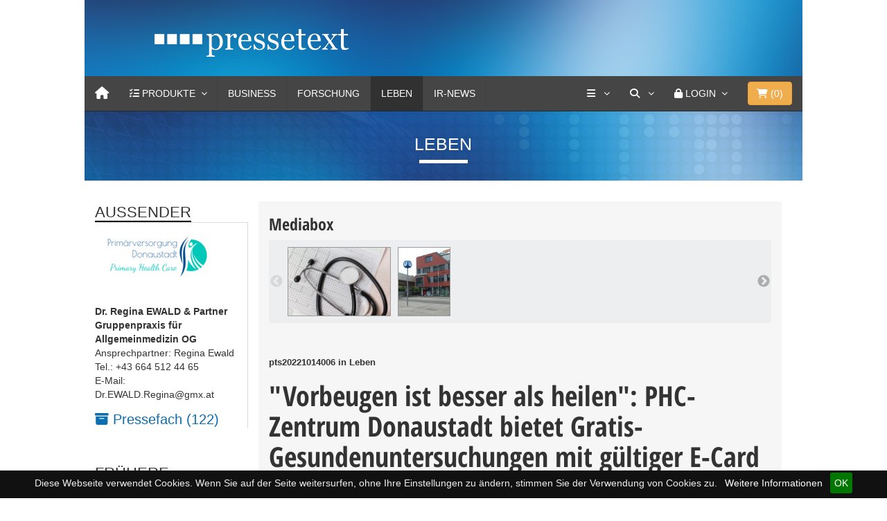

--- FILE ---
content_type: text/css
request_url: https://www.pressetext.com/css/uicons-brands/css/uicons-brands.css
body_size: 2649
content:
/*!
*   _____       _             __                 _____                               ______ _       _   _
*  |_   _|     | |           / _|               |_   _|                             |  ____| |     | | (_)
*    | |  _ __ | |_ ___ _ __| |_ __ _  ___ ___    | |  ___ ___  _ __  ___   ______  | |__  | | __ _| |_ _  ___ ___  _ __
*    | | | '_ \| __/ _ \ '__|  _/ _` |/ __/ _ \   | | / __/ _ \| '_ \/ __| |______| |  __| | |/ _` | __| |/ __/ _ \| '_ \
*   _| |_| | | | ||  __/ |  | || (_| | (_|  __/  _| || (_| (_) | | | \__ \          | |    | | (_| | |_| | (_| (_) | | | |
*  |_____|_| |_|\__\___|_|  |_| \__,_|\___\___| |_____\___\___/|_| |_|___/          |_|    |_|\__,_|\__|_|\___\___/|_| |_|
*
*                         UIcons 2.6.0 - https://www.flaticon.com/uicons/interface-icons
*/
@font-face {
    font-family: "uicons-brands";
    src: url("../webfonts/uicons-brands.woff2") format("woff2"),
    url("../webfonts/uicons-brands.woff") format("woff"),
    url("../webfonts/uicons-brands.eot#iefix") format("embedded-opentype");
    font-display: swap;
}

    i[class^="fi-brands-"]:before, i[class*=" fi-brands-"]:before, span[class^="fi-brands-"]:before, span[class*="fi-brands-"]:before {
font-family: uicons-brands !important;
font-style: normal;
font-weight: normal !important;
font-variant: normal;
text-transform: none;
line-height: 1;
-webkit-font-smoothing: antialiased;
-moz-osx-font-smoothing: grayscale;
}

        .fi-brands-3m:before {
    content: "\e00c";
    }
        .fi-brands-500px:before {
    content: "\e012";
    }
        .fi-brands-abbot-laboratories:before {
    content: "\e01d";
    }
        .fi-brands-accusoft:before {
    content: "\e020";
    }
        .fi-brands-acrobat:before {
    content: "\e022";
    }
        .fi-brands-adobe:before {
    content: "\e031";
    }
        .fi-brands-aecom:before {
    content: "\e035";
    }
        .fi-brands-aero:before {
    content: "\e036";
    }
        .fi-brands-after-effects:before {
    content: "\e037";
    }
        .fi-brands-airbnb:before {
    content: "\e049";
    }
        .fi-brands-algolia:before {
    content: "\e055";
    }
        .fi-brands-amd:before {
    content: "\e060";
    }
        .fi-brands-american-express:before {
    content: "\e061";
    }
        .fi-brands-android:before {
    content: "\e06b";
    }
        .fi-brands-animate:before {
    content: "\e087";
    }
        .fi-brands-app-store-ios:before {
    content: "\e091";
    }
        .fi-brands-apple:before {
    content: "\e092";
    }
        .fi-brands-apple-pay:before {
    content: "\e096";
    }
        .fi-brands-artstation:before {
    content: "\e106";
    }
        .fi-brands-astrazeneca:before {
    content: "\e10e";
    }
        .fi-brands-asus:before {
    content: "\e10f";
    }
        .fi-brands-atandt:before {
    content: "\e111";
    }
        .fi-brands-atlassian:before {
    content: "\e112";
    }
        .fi-brands-atom:before {
    content: "\e113";
    }
        .fi-brands-audition:before {
    content: "\e11e";
    }
        .fi-brands-behance:before {
    content: "\e186";
    }
        .fi-brands-bitcoin:before {
    content: "\e1ad";
    }
        .fi-brands-blackberry:before {
    content: "\e1b0";
    }
        .fi-brands-blogger:before {
    content: "\e1c2";
    }
        .fi-brands-bluetooth:before {
    content: "\e1ca";
    }
        .fi-brands-bootstrap:before {
    content: "\e1f8";
    }
        .fi-brands-bridgestone:before {
    content: "\e25b";
    }
        .fi-brands-burger-king:before {
    content: "\e289";
    }
        .fi-brands-c:before {
    content: "\e293";
    }
        .fi-brands-capture:before {
    content: "\e2de";
    }
        .fi-brands-cc-amazon-pay:before {
    content: "\e323";
    }
        .fi-brands-cc-apple-pay:before {
    content: "\e324";
    }
        .fi-brands-cc-diners-club:before {
    content: "\e325";
    }
        .fi-brands-cc-visa:before {
    content: "\e326";
    }
        .fi-brands-centos:before {
    content: "\e32a";
    }
        .fi-brands-character:before {
    content: "\e333";
    }
        .fi-brands-chromecast:before {
    content: "\e385";
    }
        .fi-brands-cloudflare:before {
    content: "\e42f";
    }
        .fi-brands-confluence:before {
    content: "\e491";
    }
        .fi-brands-creative-commons:before {
    content: "\e4b2";
    }
        .fi-brands-creative-commons-by:before {
    content: "\e4b3";
    }
        .fi-brands-creative-commons-nc:before {
    content: "\e4b4";
    }
        .fi-brands-creative-commons-nc-eu:before {
    content: "\e4b5";
    }
        .fi-brands-creative-commons-nc-jp:before {
    content: "\e4b6";
    }
        .fi-brands-creative-commons-nd:before {
    content: "\e4b7";
    }
        .fi-brands-creative-commons-pd:before {
    content: "\e4b8";
    }
        .fi-brands-creative-commons-pd-alt:before {
    content: "\e4b9";
    }
        .fi-brands-creative-commons-remix:before {
    content: "\e4ba";
    }
        .fi-brands-creative-commons-sa:before {
    content: "\e4bb";
    }
        .fi-brands-creative-commons-sampling:before {
    content: "\e4bc";
    }
        .fi-brands-creative-commons-sampling-plus:before {
    content: "\e4bd";
    }
        .fi-brands-creative-commons-share:before {
    content: "\e4be";
    }
        .fi-brands-creative-commons-zero:before {
    content: "\e4bf";
    }
        .fi-brands-css3:before {
    content: "\e4da";
    }
        .fi-brands-css3-alt:before {
    content: "\e4db";
    }
        .fi-brands-dailymotion:before {
    content: "\e4fb";
    }
        .fi-brands-deezer:before {
    content: "\e50f";
    }
        .fi-brands-delphi:before {
    content: "\e516";
    }
        .fi-brands-dev:before {
    content: "\e523";
    }
        .fi-brands-devianart:before {
    content: "\e524";
    }
        .fi-brands-digg:before {
    content: "\e552";
    }
        .fi-brands-dimension:before {
    content: "\e55b";
    }
        .fi-brands-discord:before {
    content: "\e564";
    }
        .fi-brands-docker:before {
    content: "\e57c";
    }
        .fi-brands-dribbble:before {
    content: "\e5ae";
    }
        .fi-brands-dropbox:before {
    content: "\e5b7";
    }
        .fi-brands-drupal:before {
    content: "\e5c0";
    }
        .fi-brands-ebay:before {
    content: "\e5db";
    }
        .fi-brands-elementor:before {
    content: "\e5e7";
    }
        .fi-brands-ethereum:before {
    content: "\e612";
    }
        .fi-brands-etsy:before {
    content: "\e614";
    }
        .fi-brands-evernote:before {
    content: "\e619";
    }
        .fi-brands-facebook:before {
    content: "\e675";
    }
        .fi-brands-facebook-messenger:before {
    content: "\e676";
    }
        .fi-brands-fedex:before {
    content: "\e688";
    }
        .fi-brands-figma:before {
    content: "\e697";
    }
        .fi-brands-firefox:before {
    content: "\e6e0";
    }
        .fi-brands-firefox-browser:before {
    content: "\e6e1";
    }
        .fi-brands-flaticon:before {
    content: "\e6fb";
    }
        .fi-brands-flaticon-1:before {
    content: "\e6fc";
    }
        .fi-brands-flickr:before {
    content: "\e6fe";
    }
        .fi-brands-flipboard:before {
    content: "\e700";
    }
        .fi-brands-fonts:before {
    content: "\e735";
    }
        .fi-brands-foursquare:before {
    content: "\e746";
    }
        .fi-brands-freepik:before {
    content: "\e74d";
    }
        .fi-brands-freepik-1:before {
    content: "\e74e";
    }
        .fi-brands-fresco:before {
    content: "\e751";
    }
        .fi-brands-github:before {
    content: "\e787";
    }
        .fi-brands-gitlab:before {
    content: "\e788";
    }
        .fi-brands-goodreads:before {
    content: "\e79d";
    }
        .fi-brands-google:before {
    content: "\e79e";
    }
        .fi-brands-haskell:before {
    content: "\e821";
    }
        .fi-brands-hbo:before {
    content: "\e82c";
    }
        .fi-brands-hotjar:before {
    content: "\e87d";
    }
        .fi-brands-html5:before {
    content: "\e8a4";
    }
        .fi-brands-huawei:before {
    content: "\e8a5";
    }
        .fi-brands-hubspot:before {
    content: "\e8a6";
    }
        .fi-brands-ibm:before {
    content: "\e8ae";
    }
        .fi-brands-iconfinder:before {
    content: "\e8b3";
    }
        .fi-brands-illustrator:before {
    content: "\e8b8";
    }
        .fi-brands-illustrator-draw:before {
    content: "\e8b9";
    }
        .fi-brands-imdb:before {
    content: "\e8bd";
    }
        .fi-brands-incopy:before {
    content: "\e8c6";
    }
        .fi-brands-indesign:before {
    content: "\e8c8";
    }
        .fi-brands-instagram:before {
    content: "\e8de";
    }
        .fi-brands-intel:before {
    content: "\e8e4";
    }
        .fi-brands-invision:before {
    content: "\e8f0";
    }
        .fi-brands-itunes:before {
    content: "\e901";
    }
        .fi-brands-janseen:before {
    content: "\e905";
    }
        .fi-brands-java:before {
    content: "\e909";
    }
        .fi-brands-jcb:before {
    content: "\e90b";
    }
        .fi-brands-jira:before {
    content: "\e90c";
    }
        .fi-brands-johnson-and-johnson:before {
    content: "\e90d";
    }
        .fi-brands-joomla:before {
    content: "\e910";
    }
        .fi-brands-js:before {
    content: "\e917";
    }
        .fi-brands-kickstarter:before {
    content: "\e92d";
    }
        .fi-brands-line:before {
    content: "\e9a1";
    }
        .fi-brands-linkedin:before {
    content: "\e9a9";
    }
        .fi-brands-lisp:before {
    content: "\e9b0";
    }
        .fi-brands-mailchimp:before {
    content: "\e9e8";
    }
        .fi-brands-marriott-international:before {
    content: "\ea07";
    }
        .fi-brands-mcdonalds:before {
    content: "\ea18";
    }
        .fi-brands-media-encoder:before {
    content: "\ea1c";
    }
        .fi-brands-medium:before {
    content: "\ea20";
    }
        .fi-brands-meta:before {
    content: "\ea4b";
    }
        .fi-brands-microsoft:before {
    content: "\ea5a";
    }
        .fi-brands-microsoft-edge:before {
    content: "\ea5b";
    }
        .fi-brands-microsoft-explorer:before {
    content: "\ea5c";
    }
        .fi-brands-mysql:before {
    content: "\eaca";
    }
        .fi-brands-napster:before {
    content: "\eacd";
    }
        .fi-brands-nestle:before {
    content: "\ead1";
    }
        .fi-brands-netflix:before {
    content: "\ead2";
    }
        .fi-brands-node-js:before {
    content: "\eaf0";
    }
        .fi-brands-nvidia:before {
    content: "\eb08";
    }
        .fi-brands-oracle:before {
    content: "\eb2d";
    }
        .fi-brands-patreon:before {
    content: "\eb68";
    }
        .fi-brands-paypal:before {
    content: "\eb71";
    }
        .fi-brands-pfizer:before {
    content: "\ebda";
    }
        .fi-brands-photoshop:before {
    content: "\ebec";
    }
        .fi-brands-photoshop-camera:before {
    content: "\ebed";
    }
        .fi-brands-photoshop-express:before {
    content: "\ebee";
    }
        .fi-brands-photoshop-lightroom:before {
    content: "\ebef";
    }
        .fi-brands-photoshop-lightroom-classic:before {
    content: "\ebf0";
    }
        .fi-brands-php:before {
    content: "\ebf1";
    }
        .fi-brands-pinterest:before {
    content: "\ec0a";
    }
        .fi-brands-postgre:before {
    content: "\ec5a";
    }
        .fi-brands-premiere:before {
    content: "\ec62";
    }
        .fi-brands-premiere-rush:before {
    content: "\ec63";
    }
        .fi-brands-product-hunt:before {
    content: "\ec78";
    }
        .fi-brands-python:before {
    content: "\ec93";
    }
        .fi-brands-raspberry-pi:before {
    content: "\ecbc";
    }
        .fi-brands-reddit:before {
    content: "\ecd4";
    }
        .fi-brands-samsung:before {
    content: "\ed51";
    }
        .fi-brands-sap:before {
    content: "\ed54";
    }
        .fi-brands-sass:before {
    content: "\ed55";
    }
        .fi-brands-shopify:before {
    content: "\edcd";
    }
        .fi-brands-siemens:before {
    content: "\ede5";
    }
        .fi-brands-sketch:before {
    content: "\ee0d";
    }
        .fi-brands-skype:before {
    content: "\ee24";
    }
        .fi-brands-slack:before {
    content: "\ee25";
    }
        .fi-brands-slidesgo:before {
    content: "\ee2f";
    }
        .fi-brands-snapchat:before {
    content: "\ee3f";
    }
        .fi-brands-sony:before {
    content: "\ee56";
    }
        .fi-brands-soundcloud:before {
    content: "\ee6b";
    }
        .fi-brands-spark:before {
    content: "\ee78";
    }
        .fi-brands-spotify:before {
    content: "\ee8a";
    }
        .fi-brands-starbucks:before {
    content: "\eee4";
    }
        .fi-brands-stock:before {
    content: "\eef3";
    }
        .fi-brands-storyset:before {
    content: "\ef02";
    }
        .fi-brands-stripe:before {
    content: "\ef08";
    }
        .fi-brands-substance-3d-designer:before {
    content: "\ef14";
    }
        .fi-brands-substance-3d-painter:before {
    content: "\ef15";
    }
        .fi-brands-substance-3d-sampler:before {
    content: "\ef16";
    }
        .fi-brands-substance-3d-stager:before {
    content: "\ef17";
    }
        .fi-brands-swift:before {
    content: "\ef37";
    }
        .fi-brands-t-mobile:before {
    content: "\ef48";
    }
        .fi-brands-telegram:before {
    content: "\ef7b";
    }
        .fi-brands-tencent:before {
    content: "\ef85";
    }
        .fi-brands-the-home-depot:before {
    content: "\ef9e";
    }
        .fi-brands-tik-tok:before {
    content: "\efbf";
    }
        .fi-brands-trello:before {
    content: "\f043";
    }
        .fi-brands-tripadvisor:before {
    content: "\f04a";
    }
        .fi-brands-tumblr:before {
    content: "\f072";
    }
        .fi-brands-twitch:before {
    content: "\f07b";
    }
        .fi-brands-twitter:before {
    content: "\f07c";
    }
        .fi-brands-twitter-alt:before {
    content: "\f07d";
    }
        .fi-brands-twitter-alt-circle:before {
    content: "\f07e";
    }
        .fi-brands-twitter-alt-square:before {
    content: "\f07f";
    }
        .fi-brands-typescript:before {
    content: "\f082";
    }
        .fi-brands-uber:before {
    content: "\f085";
    }
        .fi-brands-ubuntu:before {
    content: "\f086";
    }
        .fi-brands-unilever:before {
    content: "\f092";
    }
        .fi-brands-unity:before {
    content: "\f093";
    }
        .fi-brands-unsplash:before {
    content: "\f096";
    }
        .fi-brands-ups:before {
    content: "\f09e";
    }
        .fi-brands-usaa:before {
    content: "\f0a2";
    }
        .fi-brands-verizon:before {
    content: "\f0fb";
    }
        .fi-brands-videvo:before {
    content: "\f106";
    }
        .fi-brands-vimeo:before {
    content: "\f108";
    }
        .fi-brands-visa:before {
    content: "\f10d";
    }
        .fi-brands-visual-basic:before {
    content: "\f112";
    }
        .fi-brands-vk:before {
    content: "\f113";
    }
        .fi-brands-walmart:before {
    content: "\f12f";
    }
        .fi-brands-wepik:before {
    content: "\f14f";
    }
        .fi-brands-whatsapp:before {
    content: "\f151";
    }
        .fi-brands-wikipedia:before {
    content: "\f163";
    }
        .fi-brands-windows:before {
    content: "\f16d";
    }
        .fi-brands-wix:before {
    content: "\f176";
    }
        .fi-brands-wordpress:before {
    content: "\f17a";
    }
        .fi-brands-xd:before {
    content: "\f18c";
    }
        .fi-brands-xing:before {
    content: "\f18d";
    }
        .fi-brands-yahoo:before {
    content: "\f18f";
    }
        .fi-brands-yandex:before {
    content: "\f190";
    }
        .fi-brands-yelp:before {
    content: "\f191";
    }
        .fi-brands-youtube:before {
    content: "\f199";
    }
        .fi-brands-zoom:before {
    content: "\f19d";
    }
